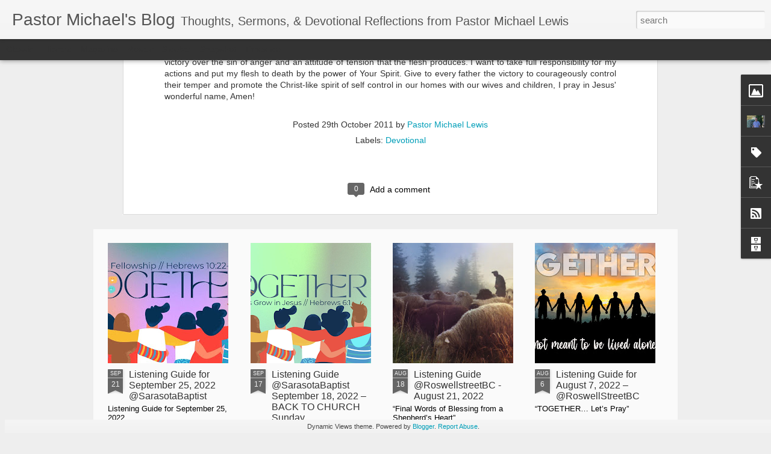

--- FILE ---
content_type: text/javascript; charset=UTF-8
request_url: http://mlewis.pastorforpastorsblog.com/?v=0&action=initial&widgetId=PopularPosts2&responseType=js&xssi_token=AOuZoY6BjTQ3BVB6BVKIakr5UqYmG3Mxkw%3A1768865024198
body_size: 3074
content:
try {
_WidgetManager._HandleControllerResult('PopularPosts2', 'initial',{'title': 'Popular Posts', 'showSnippets': true, 'showThumbnails': true, 'thumbnailSize': 72, 'showAuthor': false, 'showDate': false, 'posts': [{'id': '6774944595135911771', 'title': 'SERMON - \x22Prayer is our most Powerful Weapon\x22 11.12.2017', 'href': 'http://mlewis.pastorforpastorsblog.com/2015/08/sermon-prayer-is-our-most-powerful.html', 'snippet': '     Sermon Series: \u2018War Room\u2019 - 2   Roswell Street Baptist Church   November 12, 2017 10:30 a.m.         \u201cPrayer is Your Most Powerful Weap...', 'thumbnail': 'https://blogger.googleusercontent.com/img/b/R29vZ2xl/AVvXsEjP5ivC4FUAvcNhtvXqu0YUUbXnNZrbxV6bzYWNNnZWZew9DWzuw2KstewpcDnYRRlaVAE5z4LB4c0yFfeit_fjz8BqUGs4WTq89y7L0vqKO9GFuHMuGF3G-AiqWksfnENkI0Q/s72-c/Unknown-2.jpeg', 'featuredImage': 'https://blogger.googleusercontent.com/img/b/R29vZ2xl/AVvXsEjP5ivC4FUAvcNhtvXqu0YUUbXnNZrbxV6bzYWNNnZWZew9DWzuw2KstewpcDnYRRlaVAE5z4LB4c0yFfeit_fjz8BqUGs4WTq89y7L0vqKO9GFuHMuGF3G-AiqWksfnENkI0Q/s320/Unknown-2.jpeg'}, {'id': '8783371762720750843', 'title': '\u201cThe UNSHAKABLE Foundation of GOD\u2019S WORD\u201d Hebrews 4: 12 Sermon Notes ', 'href': 'http://mlewis.pastorforpastorsblog.com/2020/09/the-unshakable-foundation-of-gods-word.html', 'snippet': '\xa0 Sermon Series: \xa0UNSHAKABLE Foundations #2 of 3 Roswell Street Baptist Church \u2013 Marietta, Ga September 6, 2020 \u2013 10: 30 a.m. \xa0 \u201cThe UNSHAKA...', 'thumbnail': 'https://blogger.googleusercontent.com/img/b/R29vZ2xl/AVvXsEh8tGjCAHSoaRsLuRy2JIp0FB-ZUnIXuqoNQUSXKCOWA-DlWvTVe1aw88rVqsFZNRn7eLCRLv4PSeW7OS_weIn0SDuso_ulrJA-r2R_R9JhmqePsgmyUv1vhxRHMQfBUvKKMv0/s72-c/2020_Unshakable+Foundations+600+DPI+3.jpg', 'featuredImage': 'https://blogger.googleusercontent.com/img/b/R29vZ2xl/AVvXsEh8tGjCAHSoaRsLuRy2JIp0FB-ZUnIXuqoNQUSXKCOWA-DlWvTVe1aw88rVqsFZNRn7eLCRLv4PSeW7OS_weIn0SDuso_ulrJA-r2R_R9JhmqePsgmyUv1vhxRHMQfBUvKKMv0/s640/2020_Unshakable+Foundations+600+DPI+3.jpg'}, {'id': '8922755111799860451', 'title': 'Listening Guide: TOGETHER #6 of 7  October 9, 2022 \u2013 9 \x26 10: 30 a.m.  @SarasotaBaptist', 'href': 'http://mlewis.pastorforpastorsblog.com/2022/10/listening-guide-together-6-of-7-october.html', 'snippet': '\xa0 TOGETHER Let\u2019s go \u201cAll Out\u201d for Jesus\xa0 in response to the Spirit\u2019s calling in this text \u201c Let us go to Jesus outside the gate.\u201d \xa0 Why shou...', 'thumbnail': 'https://blogger.googleusercontent.com/img/b/R29vZ2xl/AVvXsEj0XNZiNkRn6P9nGAuWqr8UMJwqok5-iKjDM8ntbPq_PeB5DltArvcF1f2NYLL_Y-ltdP1PXO79u0UAc11HNNG-70tHl_DZLK5_itLq56JhyRgLG6qdz_7RsAAoHe4E30cU7pX-AitLkV-udevyXvW9ltWXVH31ZZW1FzGMi2oy-myrQdU/s72-w640-c-h230/Graphic%20Wide.jpg', 'featuredImage': 'https://blogger.googleusercontent.com/img/b/R29vZ2xl/AVvXsEj0XNZiNkRn6P9nGAuWqr8UMJwqok5-iKjDM8ntbPq_PeB5DltArvcF1f2NYLL_Y-ltdP1PXO79u0UAc11HNNG-70tHl_DZLK5_itLq56JhyRgLG6qdz_7RsAAoHe4E30cU7pX-AitLkV-udevyXvW9ltWXVH31ZZW1FzGMi2oy-myrQdU/w640-h230/Graphic%20Wide.jpg'}, {'id': '9065739951319874320', 'title': 'FOCUS - Sermon on Hebrews 12: 1-3', 'href': 'http://mlewis.pastorforpastorsblog.com/2014/02/focus-sermon-on-hebrews-12-1-3.html', 'snippet': '  Sermon for FBC Rincon, Ga   February 16, 2014 a.m services     \u201cFOCUS\u201d   Hebrews 12: 1-3     Introduction:     Hebrews 12: 1-3     \u201cTheref...'}, {'id': '4375575714179855842', 'title': 'SERMON - War Room - Ezekiel 22: 30 ', 'href': 'http://mlewis.pastorforpastorsblog.com/2015/08/sermon-war-room-ezekiel-22-30.html', 'snippet': '  Sermon Series: War Room \u2013 4   August 28, 2015       \u201cWar Room -\xa0 Standing in the Gap for others\u201d     Ezekiel 22:30     Introduction:     Q...', 'thumbnail': 'https://blogger.googleusercontent.com/img/b/R29vZ2xl/AVvXsEjRp57b3Akf916dji9fgQw9jagfVZrChjilkI_PWrg2LlixQnR7glV4wrBmQpWsHs2aTSGMsJhDIJfKMNLRMzWcguPEID_VULEMC75Fq7OxMYQgSadXbgja-8jhAlEPGFCbWwE/s72-c/images-48.jpeg', 'featuredImage': 'https://blogger.googleusercontent.com/img/b/R29vZ2xl/AVvXsEjRp57b3Akf916dji9fgQw9jagfVZrChjilkI_PWrg2LlixQnR7glV4wrBmQpWsHs2aTSGMsJhDIJfKMNLRMzWcguPEID_VULEMC75Fq7OxMYQgSadXbgja-8jhAlEPGFCbWwE/s320/images-48.jpeg'}, {'id': '7088958760188278006', 'title': 'The Difference between a Hearer \x26 a Doer of the Word', 'href': 'http://mlewis.pastorforpastorsblog.com/2012/11/the-difference-between-hearer-doer-of.html', 'snippet': '  This week of Thanksgiving I am deeply grateful for special times spent with family! We were so blessed to have my Dad, mom, and Uncle Bill...', 'thumbnail': 'https://blogger.googleusercontent.com/img/b/R29vZ2xl/AVvXsEgEINf8taUziTGoQZeJ36p1tAN5PisMrHN8zkUo0EFQHCqyOAJXpQVAE2bXuhRcqLQsVYu19eRwGkTen65ouonOa_pXFM-2R9cVullow__m6sACnEuZqjz2GWgEToUtB1cM2Nc-/s72-c/IMG_6513.jpg', 'featuredImage': 'https://blogger.googleusercontent.com/img/b/R29vZ2xl/AVvXsEgEINf8taUziTGoQZeJ36p1tAN5PisMrHN8zkUo0EFQHCqyOAJXpQVAE2bXuhRcqLQsVYu19eRwGkTen65ouonOa_pXFM-2R9cVullow__m6sACnEuZqjz2GWgEToUtB1cM2Nc-/s320/IMG_6513.jpg'}, {'id': '2894592784621232072', 'title': 'Highlights of Great Commission Baptist Convention June 2022 #SBC22', 'href': 'http://mlewis.pastorforpastorsblog.com/2022/06/highlights-of-great-commission-baptist.html', 'snippet': '\xa0 Roswell Street Family, \xa0 It was an honor for Liliana and me to represent our church body as elected messengers to our annual Great Commiss...', 'thumbnail': 'https://blogger.googleusercontent.com/img/b/R29vZ2xl/AVvXsEg4hoExi3fNTRhVDvvHAN9cjzKeOo4JKPmnS0Helya-GntdHJdVXYEhpjj6aE7d3A31wSQniDu2G9V7QaA2jjwxX1D7HWlV8phAzinw8NKGyb8gQB9z1ow1N9PHX5xTwwxhUfs8kaTiVn2Qx0QFK3LTDqjnucaqbtyFALx6qf8s6nFx9_Y/s72-c/IMG_8624.HEIC', 'featuredImage': 'https://blogger.googleusercontent.com/img/b/R29vZ2xl/AVvXsEg4hoExi3fNTRhVDvvHAN9cjzKeOo4JKPmnS0Helya-GntdHJdVXYEhpjj6aE7d3A31wSQniDu2G9V7QaA2jjwxX1D7HWlV8phAzinw8NKGyb8gQB9z1ow1N9PHX5xTwwxhUfs8kaTiVn2Qx0QFK3LTDqjnucaqbtyFALx6qf8s6nFx9_Y/s320/IMG_8624.HEIC'}, {'id': '5478113542972876876', 'title': '\u201cGetting a Grip on FEAR\u201d 2 Timothy 1: 7   - Aug. 22 2021', 'href': 'http://mlewis.pastorforpastorsblog.com/2021/08/getting-grip-on-fear-2-timothy-1-7-aug.html', 'snippet': '\xa0 Listening Guide: \xa0 EMOTIONS \xa0 #4 of 6 August 22, 2021 10: 30 a.m.\xa0 @RoswellStBC \u2013 Marietta, Ga\xa0 \xa0 \u201cGetting a Grip on FEAR\u201d 2 Timothy 1: 7 ...', 'thumbnail': 'https://blogger.googleusercontent.com/img/a/AVvXsEiYega40yPyN3P7Qfn4-ByfmrZ5VFFIjehFfWVr0Kh8GM8TsHAsyOevNgCOrvtOf8jh3V2DEzUFGFKwIOv9K780dr6JAVSIZbVKWf5mM5ae0Igw4ZYPX31SxqoSS0P8a0ioGIKt_K1zUs1VLk6NdzMBfhu2ZOA5b-6o2Sbtut6CYEBqPK8\x3ds72-c', 'featuredImage': 'https://blogger.googleusercontent.com/img/a/AVvXsEiYega40yPyN3P7Qfn4-ByfmrZ5VFFIjehFfWVr0Kh8GM8TsHAsyOevNgCOrvtOf8jh3V2DEzUFGFKwIOv9K780dr6JAVSIZbVKWf5mM5ae0Igw4ZYPX31SxqoSS0P8a0ioGIKt_K1zUs1VLk6NdzMBfhu2ZOA5b-6o2Sbtut6CYEBqPK8\x3ds320'}, {'id': '1665749542521021955', 'title': 'Sermon Notes from Jeremiah 15: 16 - Preached 12/29 at FBCWoodstock, Ga', 'href': 'http://mlewis.pastorforpastorsblog.com/2013/12/sermon-notes-from-jeremiah-15-16.html', 'snippet': '        \u201cBegin the New Year with the Basics!\u201d   Jeremiah 15: 16     Introduction:     Jeremiah 15: 16   \xa0\xa0\xa0\xa0\xa0\xa0\xa0\xa0\xa0\xa0\xa0\xa0\xa0 \u201cYour words were found...'}, {'id': '1948401226430264151', 'title': 'Be alert of spiritual ambush of the enemy', 'href': 'http://mlewis.pastorforpastorsblog.com/2015/04/be-alert-of-spiritual-ambush-of-enemy.html', 'snippet': '   A soldier in combat maintains alertness to the  ambush attacks of the enemy; so must the  servant of Christ, for we fight an invisible en...', 'thumbnail': 'https://blogger.googleusercontent.com/img/b/R29vZ2xl/AVvXsEj7VFiw786CjRL6HcTKvcYMO0tVqPBCUib_CI-wBlsk8y19tNPrhbHUbvNGcvqcOeLgF-AkOBdSalKVlNMdZb1ubd_e1Ssj0MdbFXkRE1s3CDHVCsZOb4hiJpfRj-guW4MtgCw/s72-c/images-7.jpeg', 'featuredImage': 'https://blogger.googleusercontent.com/img/b/R29vZ2xl/AVvXsEj7VFiw786CjRL6HcTKvcYMO0tVqPBCUib_CI-wBlsk8y19tNPrhbHUbvNGcvqcOeLgF-AkOBdSalKVlNMdZb1ubd_e1Ssj0MdbFXkRE1s3CDHVCsZOb4hiJpfRj-guW4MtgCw/s1600/images-7.jpeg'}]});
} catch (e) {
  if (typeof log != 'undefined') {
    log('HandleControllerResult failed: ' + e);
  }
}
